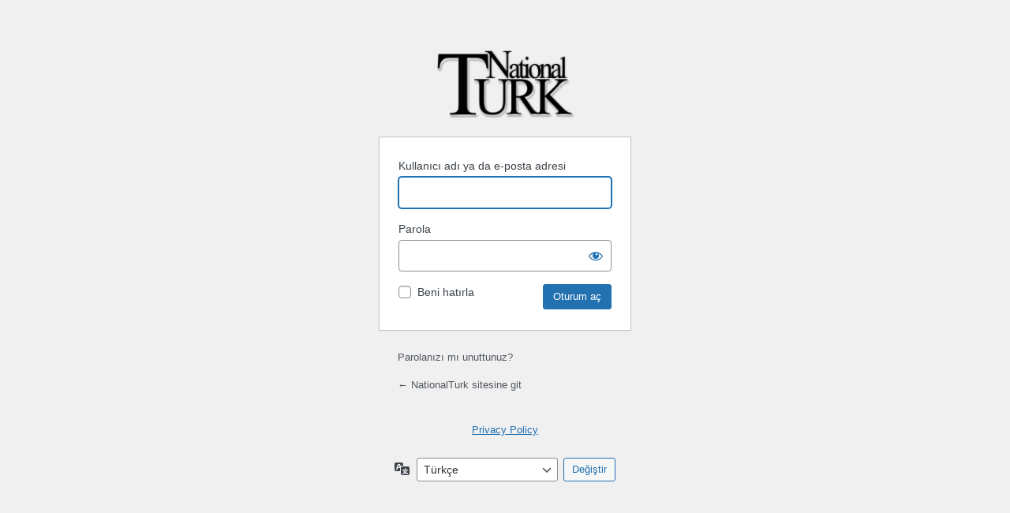

--- FILE ---
content_type: text/html; charset=UTF-8
request_url: https://www.nationalturk.com/en/wp-login.php?redirect_to=https%3A%2F%2Fwww.nationalturk.com%2Fen%2Fpakistans-former-pm-summoned-by-anti-corruption-body-29427%2F
body_size: 3079
content:
<!DOCTYPE html>
	<html lang="tr" class="" data-skin="light">
	<head>
	<meta http-equiv="Content-Type" content="text/html; charset=UTF-8" />
	<title>Oturum aç &lsaquo; NationalTurk &#8212; WordPress</title>
	<meta name='robots' content='max-image-preview:large, noindex, noarchive' />
<link rel='dns-prefetch' href='//www.googletagmanager.com' />
<link rel='stylesheet' id='dashicons-css' href='https://www.nationalturk.com/en/wp-includes/css/dashicons.min.css?ver=6.9' type='text/css' media='all' />
<link rel='stylesheet' id='buttons-css' href='https://www.nationalturk.com/en/wp-includes/css/buttons.min.css?ver=6.9' type='text/css' media='all' />
<link rel='stylesheet' id='forms-css' href='https://www.nationalturk.com/en/wp-admin/css/forms.min.css?ver=6.9' type='text/css' media='all' />
<link rel='stylesheet' id='l10n-css' href='https://www.nationalturk.com/en/wp-admin/css/l10n.min.css?ver=6.9' type='text/css' media='all' />
<link rel='stylesheet' id='login-css' href='https://www.nationalturk.com/en/wp-admin/css/login.min.css?ver=6.9' type='text/css' media='all' />
<meta name="generator" content="Site Kit by Google 1.168.0" />
				<style type="text/css">
					.login h1 a {
						background-image:url(https://www.nationalturk.com/en/wp-content/uploads/2019/04/nationalturk-logo-en-b@2x.png) !important;
						background-size: contain !important;
						width: 320px !important;
						height: 85px !important;
					}
				</style><meta name="google-site-verification" content="zxHZpR1LqJGcdPi_usof0x_zv9XnhgRT8bhl2dj0g9s">	<meta name='referrer' content='strict-origin-when-cross-origin' />
		<meta name="viewport" content="width=device-width, initial-scale=1.0" />
	<link rel="icon" href="https://www.nationalturk.com/en/wp-content/uploads/2019/04/cropped-favicon-32x32.png" sizes="32x32" />
<link rel="icon" href="https://www.nationalturk.com/en/wp-content/uploads/2019/04/cropped-favicon-192x192.png" sizes="192x192" />
<link rel="apple-touch-icon" href="https://www.nationalturk.com/en/wp-content/uploads/2019/04/cropped-favicon-180x180.png" />
<meta name="msapplication-TileImage" content="https://www.nationalturk.com/en/wp-content/uploads/2019/04/cropped-favicon-270x270.png" />
	</head>
	<body class="login no-js login-action-login wp-core-ui  locale-tr-tr">
	<script type="text/javascript">
/* <![CDATA[ */
document.body.className = document.body.className.replace('no-js','js');
/* ]]> */
</script>

				<h1 class="screen-reader-text">Oturum aç</h1>
			<div id="login">
		<h1 role="presentation" class="wp-login-logo"><a href="">WordPress'in desteğiyle</a></h1>
	
		<form name="loginform" id="loginform" action="https://www.nationalturk.com/en/wp-login.php" method="post">
			<p>
				<label for="user_login">Kullanıcı adı ya da e-posta adresi</label>
				<input type="text" name="log" id="user_login" class="input" value="" size="20" autocapitalize="off" autocomplete="username" required="required" />
			</p>

			<div class="user-pass-wrap">
				<label for="user_pass">Parola</label>
				<div class="wp-pwd">
					<input type="password" name="pwd" id="user_pass" class="input password-input" value="" size="20" autocomplete="current-password" spellcheck="false" required="required" />
					<button type="button" class="button button-secondary wp-hide-pw hide-if-no-js" data-toggle="0" aria-label="Parolayı görüntüle">
						<span class="dashicons dashicons-visibility" aria-hidden="true"></span>
					</button>
				</div>
			</div>
						<p class="forgetmenot"><input name="rememberme" type="checkbox" id="rememberme" value="forever"  /> <label for="rememberme">Beni hatırla</label></p>
			<p class="submit">
				<input type="submit" name="wp-submit" id="wp-submit" class="button button-primary button-large" value="Oturum aç" />
									<input type="hidden" name="redirect_to" value="https://www.nationalturk.com/en/pakistans-former-pm-summoned-by-anti-corruption-body-29427/" />
									<input type="hidden" name="testcookie" value="1" />
			</p>
		</form>

					<p id="nav">
				<a class="wp-login-lost-password" href="https://www.nationalturk.com/en/wp-login.php?action=lostpassword">Parolanızı mı unuttunuz?</a>			</p>
			<script type="text/javascript">
/* <![CDATA[ */
function wp_attempt_focus() {setTimeout( function() {try {d = document.getElementById( "user_login" );d.focus(); d.select();} catch( er ) {}}, 200);}
wp_attempt_focus();
if ( typeof wpOnload === 'function' ) { wpOnload() }
/* ]]> */
</script>
		<p id="backtoblog">
			<a href="https://www.nationalturk.com/en/">&larr; NationalTurk sitesine git</a>		</p>
		<div class="privacy-policy-page-link"><a class="privacy-policy-link" href="https://www.nationalturk.com/en/privacy-policy/" rel="privacy-policy">Privacy Policy</a></div>	</div>
				<div class="language-switcher">
				<form id="language-switcher" method="get">

					<label for="language-switcher-locales">
						<span class="dashicons dashicons-translation" aria-hidden="true"></span>
						<span class="screen-reader-text">
							Dil						</span>
					</label>

					<select name="wp_lang" id="language-switcher-locales"><option value="en_US" lang="en" data-installed="1">English (United States)</option>
<option value="en_GB" lang="en" data-installed="1">English (UK)</option>
<option value="th" lang="th" data-installed="1">ไทย</option>
<option value="tr_TR" lang="tr" selected='selected' data-installed="1">Türkçe</option></select>
					
											<input type="hidden" name="redirect_to" value="https://www.nationalturk.com/en/pakistans-former-pm-summoned-by-anti-corruption-body-29427/" />
					
					
						<input type="submit" class="button" value="Değiştir">

					</form>
				</div>
			
	<script type="text/javascript" src="https://www.nationalturk.com/en/wp-includes/js/clipboard.min.js?ver=2.0.11" id="clipboard-js"></script>
<script type="text/javascript" src="https://www.nationalturk.com/en/wp-includes/js/jquery/jquery.min.js?ver=3.7.1" id="jquery-core-js"></script>
<script type="text/javascript" src="https://www.nationalturk.com/en/wp-includes/js/jquery/jquery-migrate.min.js?ver=3.4.1" id="jquery-migrate-js"></script>
<script type="text/javascript" id="zxcvbn-async-js-extra">
/* <![CDATA[ */
var _zxcvbnSettings = {"src":"https://www.nationalturk.com/en/wp-includes/js/zxcvbn.min.js"};
//# sourceURL=zxcvbn-async-js-extra
/* ]]> */
</script>
<script type="text/javascript" src="https://www.nationalturk.com/en/wp-includes/js/zxcvbn-async.min.js?ver=1.0" id="zxcvbn-async-js"></script>
<script type="text/javascript" src="https://www.nationalturk.com/en/wp-includes/js/dist/hooks.min.js?ver=dd5603f07f9220ed27f1" id="wp-hooks-js"></script>
<script type="text/javascript" src="https://www.nationalturk.com/en/wp-includes/js/dist/i18n.min.js?ver=c26c3dc7bed366793375" id="wp-i18n-js"></script>
<script type="text/javascript" id="wp-i18n-js-after">
/* <![CDATA[ */
wp.i18n.setLocaleData( { 'text direction\u0004ltr': [ 'ltr' ] } );
//# sourceURL=wp-i18n-js-after
/* ]]> */
</script>
<script type="text/javascript" id="password-strength-meter-js-extra">
/* <![CDATA[ */
var pwsL10n = {"unknown":"Parolan\u0131n zorlu\u011fu bilinmiyor","short":"\u00c7ok zay\u0131f","bad":"Zay\u0131f","good":"Orta","strong":"G\u00fc\u00e7l\u00fc","mismatch":"Parola uyu\u015fmuyor"};
//# sourceURL=password-strength-meter-js-extra
/* ]]> */
</script>
<script type="text/javascript" id="password-strength-meter-js-translations">
/* <![CDATA[ */
( function( domain, translations ) {
	var localeData = translations.locale_data[ domain ] || translations.locale_data.messages;
	localeData[""].domain = domain;
	wp.i18n.setLocaleData( localeData, domain );
} )( "default", {"translation-revision-date":"2025-11-26 15:23:11+0000","generator":"GlotPress\/4.0.3","domain":"messages","locale_data":{"messages":{"":{"domain":"messages","plural-forms":"nplurals=2; plural=n > 1;","lang":"tr"},"%1$s is deprecated since version %2$s! Use %3$s instead. Please consider writing more inclusive code.":["%1$s, %2$s s\u00fcr\u00fcm\u00fcnden ba\u015flayarak kullan\u0131mdan kald\u0131r\u0131ld\u0131! Bunun yerine %3$s kullan\u0131n. L\u00fctfen daha kapsaml\u0131 kod yazmay\u0131 de\u011ferlendirin."]}},"comment":{"reference":"wp-admin\/js\/password-strength-meter.js"}} );
//# sourceURL=password-strength-meter-js-translations
/* ]]> */
</script>
<script type="text/javascript" src="https://www.nationalturk.com/en/wp-admin/js/password-strength-meter.min.js?ver=6.9" id="password-strength-meter-js"></script>
<script type="text/javascript" src="https://www.nationalturk.com/en/wp-includes/js/underscore.min.js?ver=1.13.7" id="underscore-js"></script>
<script type="text/javascript" id="wp-util-js-extra">
/* <![CDATA[ */
var _wpUtilSettings = {"ajax":{"url":"/en/wp-admin/admin-ajax.php"}};
//# sourceURL=wp-util-js-extra
/* ]]> */
</script>
<script type="text/javascript" src="https://www.nationalturk.com/en/wp-includes/js/wp-util.min.js?ver=6.9" id="wp-util-js"></script>
<script type="text/javascript" src="https://www.nationalturk.com/en/wp-includes/js/dist/dom-ready.min.js?ver=f77871ff7694fffea381" id="wp-dom-ready-js"></script>
<script type="text/javascript" id="wp-a11y-js-translations">
/* <![CDATA[ */
( function( domain, translations ) {
	var localeData = translations.locale_data[ domain ] || translations.locale_data.messages;
	localeData[""].domain = domain;
	wp.i18n.setLocaleData( localeData, domain );
} )( "default", {"translation-revision-date":"2025-11-23 19:57:02+0000","generator":"GlotPress\/4.0.3","domain":"messages","locale_data":{"messages":{"":{"domain":"messages","plural-forms":"nplurals=2; plural=n > 1;","lang":"tr"},"Notifications":["Bildirimler"]}},"comment":{"reference":"wp-includes\/js\/dist\/a11y.js"}} );
//# sourceURL=wp-a11y-js-translations
/* ]]> */
</script>
<script type="text/javascript" src="https://www.nationalturk.com/en/wp-includes/js/dist/a11y.min.js?ver=cb460b4676c94bd228ed" id="wp-a11y-js"></script>
<script type="text/javascript" id="user-profile-js-extra">
/* <![CDATA[ */
var userProfileL10n = {"user_id":"0","nonce":"2f31d31726"};
//# sourceURL=user-profile-js-extra
/* ]]> */
</script>
<script type="text/javascript" id="user-profile-js-translations">
/* <![CDATA[ */
( function( domain, translations ) {
	var localeData = translations.locale_data[ domain ] || translations.locale_data.messages;
	localeData[""].domain = domain;
	wp.i18n.setLocaleData( localeData, domain );
} )( "default", {"translation-revision-date":"2025-11-26 15:23:11+0000","generator":"GlotPress\/4.0.3","domain":"messages","locale_data":{"messages":{"":{"domain":"messages","plural-forms":"nplurals=2; plural=n > 1;","lang":"tr"},"Caps lock is on.":["B\u00fcy\u00fck harf a\u00e7\u0131k."],"Application password has been copied to your clipboard.":["Uygulama parolan\u0131z panoya kopyaland\u0131."],"Your new password has not been saved.":["Yeni parolan\u0131z kaydedilemedi."],"Confirm use of weak password":["Zay\u0131f parola kullan\u0131labilsin"],"Hide password":["Parolay\u0131 gizle"],"Show password":["Parolay\u0131 g\u00f6r\u00fcnt\u00fcle"],"Hide":["Gizle"],"Show":["G\u00f6ster"],"The changes you made will be lost if you navigate away from this page.":["Bu sayfadan ayr\u0131l\u0131rsan\u0131z yapm\u0131\u015f oldu\u011funuz de\u011fi\u015fiklikler kaybolur."]}},"comment":{"reference":"wp-admin\/js\/user-profile.js"}} );
//# sourceURL=user-profile-js-translations
/* ]]> */
</script>
<script type="text/javascript" src="https://www.nationalturk.com/en/wp-admin/js/user-profile.min.js?ver=6.9" id="user-profile-js"></script>
	</body>
	</html>
	